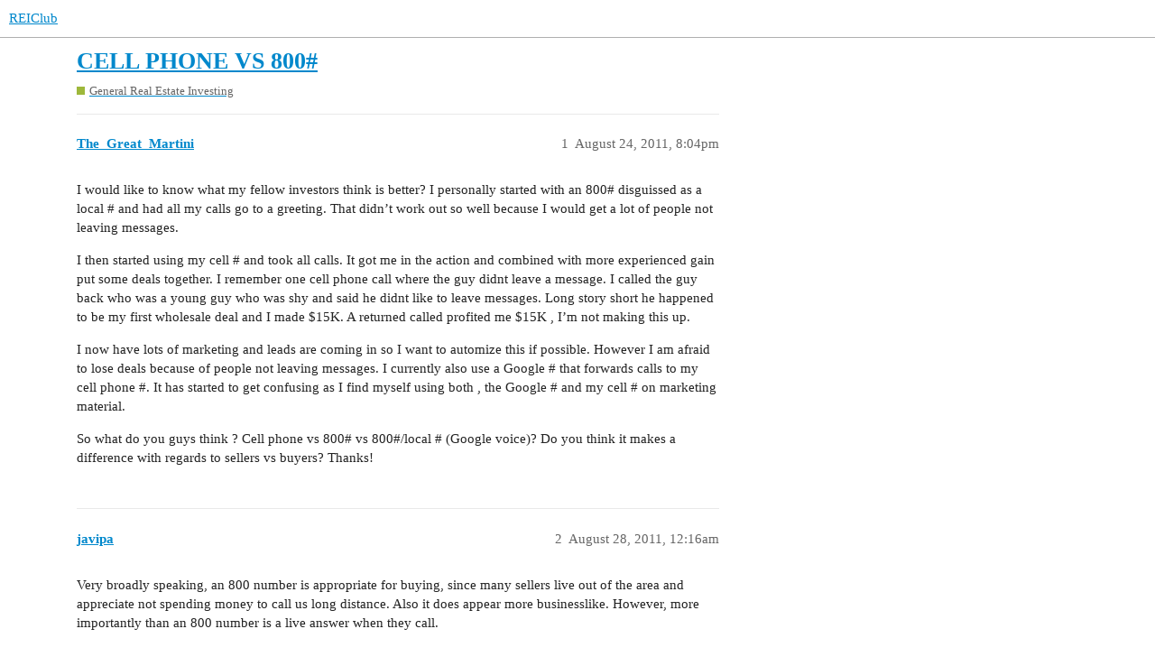

--- FILE ---
content_type: text/html; charset=utf-8
request_url: https://forums.reiclub.com/t/cell-phone-vs-800/99901
body_size: 4343
content:
<!DOCTYPE html>
<html lang="en">
  <head>
    <meta charset="utf-8">
    <title>CELL PHONE VS 800# - General Real Estate Investing - REIClub</title>
    <meta name="description" content="I would like to know what my fellow investors think is better? I personally started with an 800# disguissed as a local # and had all my calls go to a greeting. That didn’t work out so well because I would get a lot of pe&amp;hellip;">
    <meta name="generator" content="Discourse 3.1.0.beta2 - https://github.com/discourse/discourse version 84f590ab83b90d4c6754e247744567f75274fb69">
<link rel="icon" type="image/png" href="https://forums.reiclub.com/uploads/default/optimized/1X/27adb4f08ce65ab28777e9dc3c43b4c074b6ebfe_2_32x32.png">
<link rel="apple-touch-icon" type="image/png" href="https://forums.reiclub.com/uploads/default/optimized/1X/27adb4f08ce65ab28777e9dc3c43b4c074b6ebfe_2_180x180.png">
<meta name="theme-color" media="(prefers-color-scheme: light)" content="#ffffff">
<meta name="theme-color" media="(prefers-color-scheme: dark)" content="#111111">

<meta name="viewport" content="width=device-width, initial-scale=1.0, minimum-scale=1.0, user-scalable=yes, viewport-fit=cover">
<link rel="canonical" href="https://forums.reiclub.com/t/cell-phone-vs-800/99901" />

<link rel="search" type="application/opensearchdescription+xml" href="https://forums.reiclub.com/opensearch.xml" title="REIClub Search">

    <link href="/stylesheets/color_definitions_base__6_e1faac3da298862bd23839549365b9d220ef1e14.css?__ws=forums.reiclub.com" media="all" rel="stylesheet" class="light-scheme"/><link href="/stylesheets/color_definitions_default_1_6_b1cf5d5ddeb8fa5d38bdecff2ec728e93c0ece9b.css?__ws=forums.reiclub.com" media="(prefers-color-scheme: dark)" rel="stylesheet" class="dark-scheme"/>

  <link href="/stylesheets/desktop_a9e3a8d44d156668ffe9440edbde923abdd747a9.css?__ws=forums.reiclub.com" media="all" rel="stylesheet" data-target="desktop"  />



  <link href="/stylesheets/discourse-data-explorer_a9e3a8d44d156668ffe9440edbde923abdd747a9.css?__ws=forums.reiclub.com" media="all" rel="stylesheet" data-target="discourse-data-explorer"  />
  <link href="/stylesheets/discourse-details_a9e3a8d44d156668ffe9440edbde923abdd747a9.css?__ws=forums.reiclub.com" media="all" rel="stylesheet" data-target="discourse-details"  />
  <link href="/stylesheets/discourse-local-dates_a9e3a8d44d156668ffe9440edbde923abdd747a9.css?__ws=forums.reiclub.com" media="all" rel="stylesheet" data-target="discourse-local-dates"  />
  <link href="/stylesheets/discourse-narrative-bot_a9e3a8d44d156668ffe9440edbde923abdd747a9.css?__ws=forums.reiclub.com" media="all" rel="stylesheet" data-target="discourse-narrative-bot"  />
  <link href="/stylesheets/discourse-presence_a9e3a8d44d156668ffe9440edbde923abdd747a9.css?__ws=forums.reiclub.com" media="all" rel="stylesheet" data-target="discourse-presence"  />
  <link href="/stylesheets/docker_manager_a9e3a8d44d156668ffe9440edbde923abdd747a9.css?__ws=forums.reiclub.com" media="all" rel="stylesheet" data-target="docker_manager"  />
  <link href="/stylesheets/lazy-yt_a9e3a8d44d156668ffe9440edbde923abdd747a9.css?__ws=forums.reiclub.com" media="all" rel="stylesheet" data-target="lazy-yt"  />
  <link href="/stylesheets/poll_a9e3a8d44d156668ffe9440edbde923abdd747a9.css?__ws=forums.reiclub.com" media="all" rel="stylesheet" data-target="poll"  />
  <link href="/stylesheets/poll_desktop_a9e3a8d44d156668ffe9440edbde923abdd747a9.css?__ws=forums.reiclub.com" media="all" rel="stylesheet" data-target="poll_desktop"  />

  <link href="/stylesheets/desktop_theme_6_dbf64a495383e096bdfdd56a47a93bb403a8cdee.css?__ws=forums.reiclub.com" media="all" rel="stylesheet" data-target="desktop_theme" data-theme-id="6" data-theme-name="rei club discourse theme"/>

    
    <meta id="data-ga-universal-analytics" data-tracking-code="G-KTKEXXEM49" data-json="{&quot;cookieDomain&quot;:&quot;reiclub.com&quot;}" data-auto-link-domains="">

  <script async src="https://www.googletagmanager.com/gtag/js?id=G-KTKEXXEM49"></script>
  <link rel="preload" href="/assets/google-universal-analytics-v4-2bb8adb2b3d4e54eb20ba9da5e8d181e5703e17472fea680c822deedbf8d7675.js" as="script">
<script defer src="/assets/google-universal-analytics-v4-2bb8adb2b3d4e54eb20ba9da5e8d181e5703e17472fea680c822deedbf8d7675.js"></script>


        <link rel="alternate nofollow" type="application/rss+xml" title="RSS feed of &#39;CELL PHONE VS 800#&#39;" href="https://forums.reiclub.com/t/cell-phone-vs-800/99901.rss" />
    <meta property="og:site_name" content="REIClub" />
<meta property="og:type" content="website" />
<meta name="twitter:card" content="summary" />
<meta name="twitter:image" content="https://forums.reiclub.com/uploads/default/original/1X/27adb4f08ce65ab28777e9dc3c43b4c074b6ebfe.png" />
<meta property="og:image" content="https://forums.reiclub.com/uploads/default/original/1X/27adb4f08ce65ab28777e9dc3c43b4c074b6ebfe.png" />
<meta property="og:url" content="https://forums.reiclub.com/t/cell-phone-vs-800/99901" />
<meta name="twitter:url" content="https://forums.reiclub.com/t/cell-phone-vs-800/99901" />
<meta property="og:title" content="CELL PHONE VS 800#" />
<meta name="twitter:title" content="CELL PHONE VS 800#" />
<meta property="og:description" content="I would like to know what my fellow investors think is better? I personally started with an 800# disguissed as a local # and had all my calls go to a greeting. That didn’t work out so well because I would get a lot of people not leaving messages.  I then started using my cell # and took all calls. It got me in the action and combined with more experienced gain put some deals together. I remember one cell phone call where the guy didnt leave a message. I called the guy back who was a young guy wh..." />
<meta name="twitter:description" content="I would like to know what my fellow investors think is better? I personally started with an 800# disguissed as a local # and had all my calls go to a greeting. That didn’t work out so well because I would get a lot of people not leaving messages.  I then started using my cell # and took all calls. It got me in the action and combined with more experienced gain put some deals together. I remember one cell phone call where the guy didnt leave a message. I called the guy back who was a young guy wh..." />
<meta property="og:article:section" content="General Real Estate Investing" />
<meta property="og:article:section:color" content="9EB83B" />
<meta property="article:published_time" content="2011-08-24T20:04:39+00:00" />
<meta property="og:ignore_canonical" content="true" />


    
  </head>
  <body class="crawler ">
    
    <header>
  <a href="/">
    REIClub
  </a>
</header>

    <div id="main-outlet" class="wrap" role="main">
        <div id="topic-title">
    <h1>
      <a href="/t/cell-phone-vs-800/99901">CELL PHONE VS 800#</a>
    </h1>

      <div class="topic-category" itemscope itemtype="http://schema.org/BreadcrumbList">
          <span itemprop="itemListElement" itemscope itemtype="http://schema.org/ListItem">
            <a href="https://forums.reiclub.com/c/general-real-estate-investing/8" class="badge-wrapper bullet" itemprop="item">
              <span class='badge-category-bg' style='background-color: #9EB83B'></span>
              <span class='badge-category clear-badge'>
                <span class='category-name' itemprop='name'>General Real Estate Investing</span>
              </span>
            </a>
            <meta itemprop="position" content="1" />
          </span>
      </div>

  </div>

  


      <div id='post_1' itemscope itemtype='http://schema.org/DiscussionForumPosting' class='topic-body crawler-post'>
        <div class='crawler-post-meta'>
          <div itemprop='publisher' itemscope itemtype="http://schema.org/Organization">
            <meta itemprop='name' content='REIClub'>
              <div itemprop='logo' itemscope itemtype="http://schema.org/ImageObject">
                <meta itemprop='url' content='https://forums.reiclub.com/uploads/default/original/2X/1/1740f418b680224bc5adf04a38d1c341b3fb0f7f.png'>
              </div>
          </div>
          <span class="creator" itemprop="author" itemscope itemtype="http://schema.org/Person">
            <a itemprop="url" href='https://forums.reiclub.com/u/The_Great_Martini'><span itemprop='name'>The_Great_Martini</span></a>
            
          </span>

          <link itemprop="mainEntityOfPage" href="https://forums.reiclub.com/t/cell-phone-vs-800/99901">


          <span class="crawler-post-infos">
              <time itemprop='datePublished' datetime='2011-08-24T20:04:39Z' class='post-time'>
                August 24, 2011,  8:04pm
              </time>
              <meta itemprop='dateModified' content='2011-08-24T20:04:39Z'>
          <span itemprop='position'>1</span>
          </span>
        </div>
        <div class='post' itemprop='articleBody'>
          <p>I would like to know what my fellow investors think is better? I personally started with an 800# disguissed as a local # and had all my calls go to a greeting. That didn’t work out so well because I would get a lot of people not leaving messages.</p>
<p>I then started using my cell # and took all calls. It got me in the action and combined with more experienced gain put some deals together. I remember one cell phone call where the guy didnt leave a message. I called the guy back who was a young guy who was shy and said he didnt like to leave messages. Long story short he happened to be my first wholesale deal and I made $15K. A returned called profited me $15K , I’m not making this up.</p>
<p>I now have lots of marketing and leads are coming in so I want to automize this if possible. However I am afraid to lose deals because of people not leaving messages. I currently also use a Google # that forwards calls to my cell phone #. It has started to get confusing as I find myself using both , the Google # and my cell # on marketing material.</p>
<p>So what do you guys think ? Cell phone vs 800# vs 800#/local # (Google voice)? Do you think it makes a difference with regards to sellers vs buyers? Thanks!</p>
        </div>

        <meta itemprop='headline' content='CELL PHONE VS 800#'>
          <meta itemprop='keywords' content=''>

        <div itemprop="interactionStatistic" itemscope itemtype="http://schema.org/InteractionCounter">
           <meta itemprop="interactionType" content="http://schema.org/LikeAction"/>
           <meta itemprop="userInteractionCount" content="0" />
           <span class='post-likes'></span>
         </div>

         <div itemprop="interactionStatistic" itemscope itemtype="http://schema.org/InteractionCounter">
            <meta itemprop="interactionType" content="http://schema.org/CommentAction"/>
            <meta itemprop="userInteractionCount" content="0" />
          </div>

      </div>
      <div id='post_2' itemscope itemtype='http://schema.org/DiscussionForumPosting' class='topic-body crawler-post'>
        <div class='crawler-post-meta'>
          <div itemprop='publisher' itemscope itemtype="http://schema.org/Organization">
            <meta itemprop='name' content='REIClub'>
              <div itemprop='logo' itemscope itemtype="http://schema.org/ImageObject">
                <meta itemprop='url' content='https://forums.reiclub.com/uploads/default/original/2X/1/1740f418b680224bc5adf04a38d1c341b3fb0f7f.png'>
              </div>
          </div>
          <span class="creator" itemprop="author" itemscope itemtype="http://schema.org/Person">
            <a itemprop="url" href='https://forums.reiclub.com/u/javipa'><span itemprop='name'>javipa</span></a>
            
          </span>

          <link itemprop="mainEntityOfPage" href="https://forums.reiclub.com/t/cell-phone-vs-800/99901">


          <span class="crawler-post-infos">
              <time itemprop='datePublished' datetime='2011-08-28T00:16:17Z' class='post-time'>
                August 28, 2011, 12:16am
              </time>
              <meta itemprop='dateModified' content='2011-08-28T00:16:17Z'>
          <span itemprop='position'>2</span>
          </span>
        </div>
        <div class='post' itemprop='articleBody'>
          <p>Very broadly speaking, an 800 number is appropriate for buying, since many sellers live out of the area and appreciate not spending money to call us long distance.  Also it does appear more businesslike.  However, more importantly than an 800 number is a live answer when they call.</p>
<p>Sellers have options, and if they’re in a jam, they’ll keep calling people until they get someone who’ll answer the phone.</p>
<p>On the other hand, a local area code and number is more appropriate for selling.  It’s non-threatening to buyers …and this is a different psychology we’re dealing with.  We can afford to allow buyers to go to voice mail, since many of their questions can be answered with an outgoing message.  Otherwise we’ll be starting at scratch with every single caller.  That’s what outgoing voice mail messages are good for.</p>
<p>Even then, at the end of the message, we give our buyers a way to get a hold of us personally with a push of a button.  This is also why subscribing to a service such as <a href="http://voicenation.com" rel="noopener nofollow ugc">voicenation.com</a> is good.  They’ll give us a local area code and number and provide as many extensions as we’ve got houses to sell.  We can record a different outgoing message for each extension.</p>
<p>So, we would have a dedicated line (800 or not) for sellers that we answer personally; have another dedicated line for each property we’re selling; giving callers the option of talking to us personally.</p>
<p>After saying all that, it looks like you’ve answered your own question about using 800 numbers or not.  You’ve found it’s better to have a local number, so either way, we would stick with what works best in our farm.</p>
        </div>

        <meta itemprop='headline' content='CELL PHONE VS 800#'>

        <div itemprop="interactionStatistic" itemscope itemtype="http://schema.org/InteractionCounter">
           <meta itemprop="interactionType" content="http://schema.org/LikeAction"/>
           <meta itemprop="userInteractionCount" content="0" />
           <span class='post-likes'></span>
         </div>

         <div itemprop="interactionStatistic" itemscope itemtype="http://schema.org/InteractionCounter">
            <meta itemprop="interactionType" content="http://schema.org/CommentAction"/>
            <meta itemprop="userInteractionCount" content="0" />
          </div>

      </div>
      <div id='post_3' itemscope itemtype='http://schema.org/DiscussionForumPosting' class='topic-body crawler-post'>
        <div class='crawler-post-meta'>
          <div itemprop='publisher' itemscope itemtype="http://schema.org/Organization">
            <meta itemprop='name' content='REIClub'>
              <div itemprop='logo' itemscope itemtype="http://schema.org/ImageObject">
                <meta itemprop='url' content='https://forums.reiclub.com/uploads/default/original/2X/1/1740f418b680224bc5adf04a38d1c341b3fb0f7f.png'>
              </div>
          </div>
          <span class="creator" itemprop="author" itemscope itemtype="http://schema.org/Person">
            <a itemprop="url" href='https://forums.reiclub.com/u/Travis_Derod'><span itemprop='name'>Travis_Derod</span></a>
            
          </span>

          <link itemprop="mainEntityOfPage" href="https://forums.reiclub.com/t/cell-phone-vs-800/99901">


          <span class="crawler-post-infos">
              <time itemprop='datePublished' datetime='2011-09-05T21:00:51Z' class='post-time'>
                September 5, 2011,  9:00pm
              </time>
              <meta itemprop='dateModified' content='2011-09-05T21:00:51Z'>
          <span itemprop='position'>3</span>
          </span>
        </div>
        <div class='post' itemprop='articleBody'>
          <p>I would perfer to use your Google Voice # as a voicemail. Because, when they hear the phone ring they normally don’t leave messages. I found out in my studies that sending it to the voicemail is much better. And you still can call out from your personal cell phone for your GV# to show on there called ID. Stop the incoming calls from GV. Other wise they control you if they can call you when ever they want.</p>
        </div>

        <meta itemprop='headline' content='CELL PHONE VS 800#'>

        <div itemprop="interactionStatistic" itemscope itemtype="http://schema.org/InteractionCounter">
           <meta itemprop="interactionType" content="http://schema.org/LikeAction"/>
           <meta itemprop="userInteractionCount" content="0" />
           <span class='post-likes'></span>
         </div>

         <div itemprop="interactionStatistic" itemscope itemtype="http://schema.org/InteractionCounter">
            <meta itemprop="interactionType" content="http://schema.org/CommentAction"/>
            <meta itemprop="userInteractionCount" content="0" />
          </div>

      </div>
      <div id='post_4' itemscope itemtype='http://schema.org/DiscussionForumPosting' class='topic-body crawler-post'>
        <div class='crawler-post-meta'>
          <div itemprop='publisher' itemscope itemtype="http://schema.org/Organization">
            <meta itemprop='name' content='REIClub'>
              <div itemprop='logo' itemscope itemtype="http://schema.org/ImageObject">
                <meta itemprop='url' content='https://forums.reiclub.com/uploads/default/original/2X/1/1740f418b680224bc5adf04a38d1c341b3fb0f7f.png'>
              </div>
          </div>
          <span class="creator" itemprop="author" itemscope itemtype="http://schema.org/Person">
            <a itemprop="url" href='https://forums.reiclub.com/u/The_Great_Martini'><span itemprop='name'>The_Great_Martini</span></a>
            
          </span>

          <link itemprop="mainEntityOfPage" href="https://forums.reiclub.com/t/cell-phone-vs-800/99901">


          <span class="crawler-post-infos">
              <time itemprop='datePublished' datetime='2011-09-15T19:15:24Z' class='post-time'>
                September 15, 2011,  7:15pm
              </time>
              <meta itemprop='dateModified' content='2011-09-15T19:15:24Z'>
          <span itemprop='position'>4</span>
          </span>
        </div>
        <div class='post' itemprop='articleBody'>
          <p>thanks guys. Hey Travis are you referring to letting sellers or buyers go to your GV#? I also use GV # but Im not sure whats so great about it other than hiding your real # .</p>
        </div>

        <meta itemprop='headline' content='CELL PHONE VS 800#'>

        <div itemprop="interactionStatistic" itemscope itemtype="http://schema.org/InteractionCounter">
           <meta itemprop="interactionType" content="http://schema.org/LikeAction"/>
           <meta itemprop="userInteractionCount" content="0" />
           <span class='post-likes'></span>
         </div>

         <div itemprop="interactionStatistic" itemscope itemtype="http://schema.org/InteractionCounter">
            <meta itemprop="interactionType" content="http://schema.org/CommentAction"/>
            <meta itemprop="userInteractionCount" content="0" />
          </div>

      </div>
      <div id='post_5' itemscope itemtype='http://schema.org/DiscussionForumPosting' class='topic-body crawler-post'>
        <div class='crawler-post-meta'>
          <div itemprop='publisher' itemscope itemtype="http://schema.org/Organization">
            <meta itemprop='name' content='REIClub'>
              <div itemprop='logo' itemscope itemtype="http://schema.org/ImageObject">
                <meta itemprop='url' content='https://forums.reiclub.com/uploads/default/original/2X/1/1740f418b680224bc5adf04a38d1c341b3fb0f7f.png'>
              </div>
          </div>
          <span class="creator" itemprop="author" itemscope itemtype="http://schema.org/Person">
            <a itemprop="url" href='https://forums.reiclub.com/u/Donovan'><span itemprop='name'>Donovan</span></a>
            
          </span>

          <link itemprop="mainEntityOfPage" href="https://forums.reiclub.com/t/cell-phone-vs-800/99901">


          <span class="crawler-post-infos">
              <time itemprop='datePublished' datetime='2011-09-29T23:39:37Z' class='post-time'>
                September 29, 2011, 11:39pm
              </time>
              <meta itemprop='dateModified' content='2011-09-29T23:39:37Z'>
          <span itemprop='position'>5</span>
          </span>
        </div>
        <div class='post' itemprop='articleBody'>
          <p>I love my answering service.  I’ve only ever had one person hang up with out going through the operator.  When they call it goes through a 2 min explanation of how we buy houses (first they say press 0 at any time to talk to an operator).</p>
<p>Answering calls at all times of the day gets old.  It’s hard to give them all the same effort and time when you’re at the bar and it’s 11pm! or the game is on!</p>
        </div>

        <meta itemprop='headline' content='CELL PHONE VS 800#'>

        <div itemprop="interactionStatistic" itemscope itemtype="http://schema.org/InteractionCounter">
           <meta itemprop="interactionType" content="http://schema.org/LikeAction"/>
           <meta itemprop="userInteractionCount" content="0" />
           <span class='post-likes'></span>
         </div>

         <div itemprop="interactionStatistic" itemscope itemtype="http://schema.org/InteractionCounter">
            <meta itemprop="interactionType" content="http://schema.org/CommentAction"/>
            <meta itemprop="userInteractionCount" content="0" />
          </div>

      </div>






    </div>
    <footer class="container wrap">
  <nav class='crawler-nav'>
    <ul>
      <li itemscope itemtype='http://schema.org/SiteNavigationElement'>
        <span itemprop='name'>
          <a href='/' itemprop="url">Home </a>
        </span>
      </li>
      <li itemscope itemtype='http://schema.org/SiteNavigationElement'>
        <span itemprop='name'>
          <a href='/categories' itemprop="url">Categories </a>
        </span>
      </li>
      <li itemscope itemtype='http://schema.org/SiteNavigationElement'>
        <span itemprop='name'>
          <a href='/guidelines' itemprop="url">FAQ/Guidelines </a>
        </span>
      </li>
      <li itemscope itemtype='http://schema.org/SiteNavigationElement'>
        <span itemprop='name'>
          <a href='/tos' itemprop="url">Terms of Service </a>
        </span>
      </li>
      <li itemscope itemtype='http://schema.org/SiteNavigationElement'>
        <span itemprop='name'>
          <a href='/privacy' itemprop="url">Privacy Policy </a>
        </span>
      </li>
    </ul>
  </nav>
  <p class='powered-by-link'>Powered by <a href="https://www.discourse.org">Discourse</a>, best viewed with JavaScript enabled</p>
</footer>

    
    
<link rel="preload" href="/theme-javascripts/564734d82d1537a58d404c644ccff8c602ec5340.js?__ws=forums.reiclub.com" as="script">
<script defer="" src="/theme-javascripts/564734d82d1537a58d404c644ccff8c602ec5340.js?__ws=forums.reiclub.com" data-theme-id="6"></script>

  </body>
  
</html>
